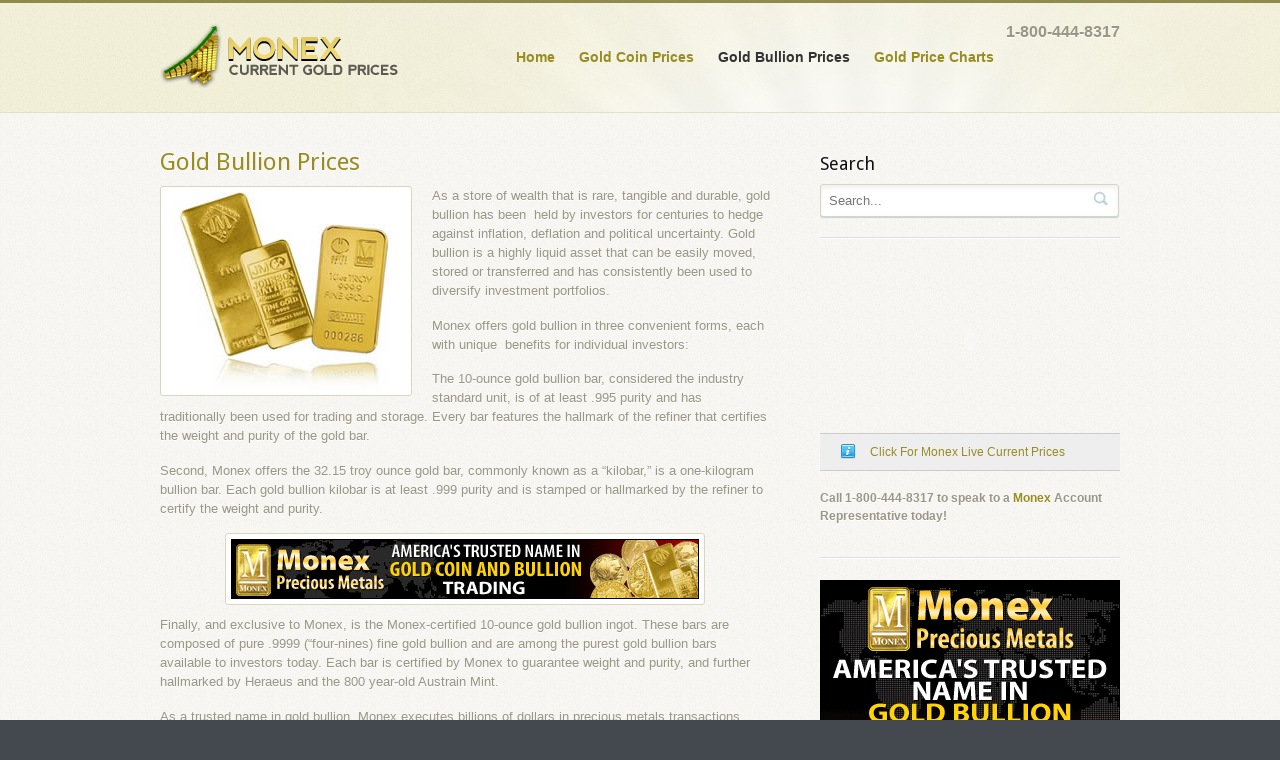

--- FILE ---
content_type: text/html; charset=UTF-8
request_url: http://www.monexcurrentgoldprices.com/gold-bullion-prices/
body_size: 15310
content:




<!DOCTYPE html PUBLIC "-//W3C//DTD XHTML 1.0 Transitional//EN" "http://www.w3.org/TR/xhtml1/DTD/xhtml1-transitional.dtd">
<html xmlns="http://www.w3.org/1999/xhtml">
<head profile="http://gmpg.org/xfn/11">

<title>Monex Gold Bullion Price - Price of Gold Bullion - Current Gold Bullion Prices</title>
<meta http-equiv="Content-Type" content="text/html; charset=UTF-8" />
<meta name="robots" content="index, nofollow" />
<meta name="description" content="Monex Gold Bullion Price - Get current gold bullion bars and gold bullion coins prices, charts, and investor information from MonexCurrentGoldPrices." />

<link rel="stylesheet" type="text/css" href="http://www.monexcurrentgoldprices.com/wp-content/themes/biznizz/style.css" media="screen" />
<link rel="stylesheet" type="text/css" media="all" href="http://www.monexcurrentgoldprices.com/wp-content/themes/biznizz/includes/prettyPhoto.css" />
<link rel="alternate" type="application/rss+xml" title="RSS 2.0" href="http://www.monexcurrentgoldprices.com/feed/" />
<link rel="pingback" href="http://www.monexcurrentgoldprices.com/xmlrpc.php" />
<meta name="google-site-verification" content="I4YsJBUl7jU3qtySys20R82nq9XhudzhHSAMwyiyE-g" />  
<link rel="alternate" type="application/rss+xml" title="Monex Current Gold Prices &raquo; Gold Bullion Prices Comments Feed" href="http://www.monexcurrentgoldprices.com/gold-bullion-prices/feed/" />
<script type='text/javascript' src='http://www.monexcurrentgoldprices.com/wp-includes/js/comment-reply.min.js?ver=3.5.2'></script>
<script type='text/javascript' src='http://www.monexcurrentgoldprices.com/wp-includes/js/jquery/jquery.js?ver=1.8.3'></script>
<script type='text/javascript' src='http://www.monexcurrentgoldprices.com/wp-content/themes/biznizz/includes/js/superfish.js?ver=3.5.2'></script>
<link rel="EditURI" type="application/rsd+xml" title="RSD" href="http://www.monexcurrentgoldprices.com/xmlrpc.php?rsd" />
<link rel="wlwmanifest" type="application/wlwmanifest+xml" href="http://www.monexcurrentgoldprices.com/wp-includes/wlwmanifest.xml" /> 
<link rel='prev' title='Gold Coin Prices' href='http://www.monexcurrentgoldprices.com/gold-coin-prices/' />
<link rel='next' title='Gold American Buffalo Prices' href='http://www.monexcurrentgoldprices.com/gold-american-buffalo-prices/' />
<meta name="generator" content="WordPress 3.5.2" />
<link rel='canonical' href='http://www.monexcurrentgoldprices.com/gold-bullion-prices/' />

<!-- Theme version -->
<meta name="generator" content="Biznizz 1.1.7" />
<meta name="generator" content="WooFramework 5.2.3" />
<!--[if IE 6]>
<script type="text/javascript" src="http://www.monexcurrentgoldprices.com/wp-content/themes/biznizz/includes/js/pngfix.js"></script>
<script type="text/javascript" src="http://www.monexcurrentgoldprices.com/wp-content/themes/biznizz/includes/js/menu.js"></script>
<![endif]-->	

<!-- Google Webfonts -->
<link href="http://fonts.googleapis.com/css?family=Droid+Sans:r,b" rel="stylesheet" type="text/css" />

<!-- Woo Custom Typography -->
<style type="text/css">
h1, h2, h3, h4, h5, h6, .widget h3, .post .title, .slide-nav li span.title, .slide a.btn, #copyright span, .nav-entries { font-family: 'Droid Sans', arial, sans-serif; }
</style>

<!-- Alt Stylesheet -->
<link href="http://www.monexcurrentgoldprices.com/wp-content/themes/biznizz/styles/yellow.css" rel="stylesheet" type="text/css" />

<!-- Woo Shortcodes CSS -->
<link href="http://www.monexcurrentgoldprices.com/wp-content/themes/biznizz/functions/css/shortcodes.css" rel="stylesheet" type="text/css" />

<!-- Custom Stylesheet -->
<link href="http://www.monexcurrentgoldprices.com/wp-content/themes/biznizz/custom.css" rel="stylesheet" type="text/css" />

</head>

<body class="page page-id-43 page-template page-template-template-bullion-php chrome">

<div id="wrapper">
    
    <div id="header-out">
    
	    <div id="header">
	               
			<div id="top" class="col-full">
		 	<div id="phnumber" class="col-right">1-800-444-8317</div>	      
				<div id="logo" class="col-left">
			       
									<a href="http://www.monexcurrentgoldprices.com" title="Monex Current Gold Prices &#8211; Current Price of Gold &#8211; Live Gold Prices">
						<img src="http://www.monexcurrentgoldprices.com/wp-content/themes/biznizz/images/logo.png" alt="Monex Current Gold Prices" />
					</a>
		         
		        
		        					<span class="site-title"><a href="http://www.monexcurrentgoldprices.com">Monex Current Gold Prices</a></span>
		        					<span class="site-description">Monex Current Gold Prices &#8211; Current Price of Gold &#8211; Live Gold Prices</span>
			      	
				</div><!-- /#logo -->
			       
						        
				<div id="navigation" class="col-right">
					<ul id="main-nav" class="nav fl"><li id="menu-item-7" class="menu-item menu-item-type-custom menu-item-object-custom menu-item-7"><a href="/">Home</a></li>
<li id="menu-item-37" class="menu-item menu-item-type-post_type menu-item-object-page menu-item-37"><a href="http://www.monexcurrentgoldprices.com/gold-coin-prices/">Gold Coin Prices</a>
<ul class="sub-menu">
	<li id="menu-item-76" class="menu-item menu-item-type-post_type menu-item-object-page menu-item-76"><a href="http://www.monexcurrentgoldprices.com/gold-american-buffalo-prices/">American Buffalo Prices</a></li>
	<li id="menu-item-74" class="menu-item menu-item-type-post_type menu-item-object-page menu-item-74"><a href="http://www.monexcurrentgoldprices.com/gold-american-eagle-prices/">American Eagle Prices</a></li>
	<li id="menu-item-72" class="menu-item menu-item-type-post_type menu-item-object-page menu-item-72"><a href="http://www.monexcurrentgoldprices.com/gold-canadian-maple-leaf-prices/">Canadian Maple Leaf Prices</a></li>
	<li id="menu-item-73" class="menu-item menu-item-type-post_type menu-item-object-page menu-item-73"><a href="http://www.monexcurrentgoldprices.com/gold-south-african-krugerrand-prices/">South African Krugerrand Prices</a></li>
	<li id="menu-item-75" class="menu-item menu-item-type-post_type menu-item-object-page menu-item-75"><a href="http://www.monexcurrentgoldprices.com/gold-vienna-philharmonics-prices/">Vienna Philharmonics Prices</a></li>
</ul>
</li>
<li id="menu-item-78" class="menu-item menu-item-type-post_type menu-item-object-page current-menu-item page_item page-item-43 current_page_item menu-item-78"><a href="http://www.monexcurrentgoldprices.com/gold-bullion-prices/">Gold Bullion Prices</a></li>
<li id="menu-item-84" class="menu-item menu-item-type-post_type menu-item-object-page menu-item-84"><a href="http://www.monexcurrentgoldprices.com/live-gold-price-charts/">Gold Price Charts</a></li>
</ul>			        
				</div><!-- /#navigation -->	        
		    
		   		<div class="fix"></div>
		    
		    </div><!-- /#top -->
		    
		    	       
		</div><!-- /#header -->
	
	</div><!-- /#header-out -->       
    <div id="content" class="page col-full">
		<div id="main" class="col-left">
		           
			
                                                                                                
			<div class="post-43 page type-page status-publish hentry">

                    <h1 class="title"><a href="http://www.monexcurrentgoldprices.com/gold-bullion-prices/" rel="bookmark" title="Gold Bullion Prices">Gold Bullion Prices</a></h1>

                    <div class="entry">
	                	<p><img class="alignleft size-full wp-image-49" title="Gold Bullion" src="http://www.monexcurrentgoldprices.com/wp-content/uploads/gold_bullion.jpg" alt="Monex Gold Bullion Prices" width="240" height="198" />As a store of wealth that is rare, tangible and durable, gold bullion has been  held by investors for centuries to hedge against inflation, deflation and political uncertainty. Gold bullion is a highly liquid asset that can be easily moved, stored or transferred and has consistently been used to diversify investment portfolios.</p>
<p>Monex offers gold bullion in three convenient forms, each with unique  benefits for individual investors:</p>
<p>The 10-ounce gold bullion bar, considered the industry standard unit, is of at least .995 purity and has traditionally been used for trading and storage. Every bar features the hallmark of the refiner that certifies the weight and purity of the gold bar.</p>
<p>Second, Monex offers the 32.15 troy ounce gold bar, commonly known as a “kilobar,” is a one-kilogram bullion bar. Each gold bullion kilobar is at least .999 purity and is stamped or hallmarked by the refiner to certify the weight and purity.</p>

<!-- Quick Adsense WordPress Plugin: http://quicksense.net/ -->
<div style="float:none;margin:10px 0 10px 0;text-align:center;">
<a href="https://www.monex.com/"><img src="http://www.monexcurrentgoldprices.com/banners/468x60.gif"></a>
</div>

<p>Finally, and exclusive to Monex, is the Monex-certified 10-ounce gold bullion ingot. These bars are composed of pure .9999 (“four-nines) fine gold bullion and are among the purest gold bullion bars available to investors today. Each bar is certified by Monex to guarantee weight and purity, and further hallmarked by Heraeus and the 800 year-old Austrain Mint.</p>
<p>As a trusted name in gold bullion, Monex executes billions of dollars in precious metals transactions annually, allowing us to offer competitive gold bullion prices. Contact a Monex Account Representative to learn more about which gold bullion bar is appropriate for your personal investment strategy.</p>
<p><strong><a href="https://www.monex.com/liveprices">Click here for current Gold Bullion Prices!</a></strong></p>
<div id="tabs-10" class="shortcode-tabs default"><h4 class="tab_header"><span>Gold Price Trends</span></h4><ul class="tab_titles has_title">
<li class="nav-tab"><a href="#tab-1">10-Year Close Chart</a></li>
<li class="nav-tab"><a href="#tab-2">5-Year Close Chart</a></li>
<li class="nav-tab"><a href="#tab-3">1-Year Close Chart</a></li>
</ul>
<div class="tab tab-10-year-close-chart"><img src="https://www.monex.com/images/charts/GBX_LINE_3650DAY_BIG.PNG" alt="" width="570" height="318" /></div><!--/.tab--><div class="tab tab-5-year-close-chart"><img src="https://www.monex.com/images/charts/GBX_LINE_1825DAY_BIG.PNG" alt="" width="570" height="318" /></div><!--/.tab--><div class="tab tab-1-year-close-chart"><img src="https://www.monex.com/images/charts/GBX_LINE_365DAY_BIG.PNG" alt="" width="570" height="318" /></div><!--/.tab-->
<div class="fix"></div><!--/.fix-->
</div><!--/.tabs-->
<p><strong>Please Note:</strong></p>
<div class="shortcode-unorderedlist arrow">
<ul>
<li>Spot prices represent midpoint between Monex bid and ask bullion prices per ounce.</li>
<li>Closing prices are the last prices of the business day.</li>
<li>Candlestick charts and closing price charts do not incorporate the current trading day.</li>
</ul>
<p></div>
<br />
<strong>Call 1-800-444-8317 to speak to a <a title="Precious Metals Investing" href="https://www.monex.com">Monex</a> Account Representative today!</strong></p>

<div style="font-size:0px;height:0px;line-height:0px;margin:0;padding:0;clear:both"></div>
							               	</div><!-- /.entry -->

   
                </div><!-- /.post -->
                
                                                                    
			  
        
		</div><!-- /#main -->

        <div id="sidebar" class="col-right">

	    <div class="primary">
				<div id="woo_search-3" class="widget widget_woo_search">        <h3>Search</h3>        <div class="search_main">
    <form method="get" class="searchform" action="http://www.monexcurrentgoldprices.com" >
        <input type="text" class="field s" name="s" value="Search..." onfocus="if (this.value == 'Search...') {this.value = '';}" onblur="if (this.value == '') {this.value = 'Search...';}" />
        <input type="image" src="http://www.monexcurrentgoldprices.com/wp-content/themes/biznizz/images/ico-search.png" class="submit" name="submit" value="Go" />
    </form>    
    <div class="fix"></div>
</div>
		</div>   
   <div id="text-4" class="widget widget_text">			<div class="textwidget"><object width="300" height="161">
<param name="movie" value="https://www.monex.com/ichart/inter_chart.swf" />
<embed src="https://www.monex.com/ichart/inter_chart.swf" width="300" height="161">
</embed>
</object>

<div class="woo-sc-box info   "><a href="https://www.monex.com/liveprices">Click For Monex Live Current Prices</a>
</div>

<p><strong>Call 1-800-444-8317 to speak to a <a href="https://www.monex.com" title="Precious Metals Investing">Monex</a> Account Representative today!</strong></p></div>
		</div>
<!-- Quick Adsense Wordpress Plugin: http://quicksense.net/ -->
<div id="adswidget2-quick-adsense" class="widget  lambda_2">
<a href="https://www.monex.com/prods/gold.html"><img src="http://www.monexcurrentgoldprices.com/banners/300x250.gif"></a>
</div>		           
	</div>        
	    
	
</div><!-- /#sidebar -->
    </div><!-- /#content -->
		
    
    <div id="footer">


	    
		<div class="col-full">
		
			<div class="col-left">

				<div id="copyright">
									<p style="padding-bottom:8px;"><span><a href="http://www.monexcurrentgoldprices.com" title="Monex Current Gold Prices">Monex Current Gold Prices</a></span> &copy; 2026. All Rights Reserved. - <a href="/sitemap/" title="Sitemap">Sitemap</a></p> <a class="social facebook" href="https://www.facebook.com/monexpreciousmetals" target="_blank"><img src="http://www.monexcurrentgoldprices.com/wp-content/themes/biznizz/images/facebook.png" /></a> <a class="social twitter" href="https://twitter.com/MonexGold" target="_blank"><img style="margin-left:8px;" src="http://www.monexcurrentgoldprices.com/wp-content/themes/biznizz/images/twitter_sm.png" /></a> <a class="social youtube" href="https://www.youtube.com/user/Monexdotcom" target="_blank"><img style="margin-left:8px;" src="http://www.monexcurrentgoldprices.com/wp-content/themes/biznizz/images/youtube.png" /></a>
								</div>
				
			</div><!-- /.col-left  -->
			
			<div class="col-right">
			
				<div id="credit">
		        					
								</div>
						
			</div><!-- /.col-right  -->
			
		</div><!-- /.col-full  -->
		
	</div><!-- /#footer  -->

</div><!-- /#wrapper -->
<script type="text/javascript">

  var _gaq = _gaq || [];
  _gaq.push(['_setAccount', 'UA-29556442-3']);
  _gaq.push(['_trackPageview']);

  (function() {
    var ga = document.createElement('script'); ga.type = 'text/javascript'; ga.async = true;
    ga.src = ('https:' == document.location.protocol ? 'https://ssl' : 'http://www') + '.google-analytics.com/ga.js';
    var s = document.getElementsByTagName('script')[0]; s.parentNode.insertBefore(ga, s);
  })();

</script>
<script type='text/javascript' src='http://www.monexcurrentgoldprices.com/wp-content/themes/biznizz/functions/js/shortcodes.js?ver=5.0.0'></script>
<script type='text/javascript' src='http://www.monexcurrentgoldprices.com/wp-includes/js/jquery/ui/jquery.ui.core.min.js?ver=1.9.2'></script>
<script type='text/javascript' src='http://www.monexcurrentgoldprices.com/wp-includes/js/jquery/ui/jquery.ui.widget.min.js?ver=1.9.2'></script>
<script type='text/javascript' src='http://www.monexcurrentgoldprices.com/wp-includes/js/jquery/ui/jquery.ui.tabs.min.js?ver=1.9.2'></script>
</body>
</html>

--- FILE ---
content_type: text/css
request_url: http://www.monexcurrentgoldprices.com/wp-content/themes/biznizz/style.css
body_size: 36218
content:
/*  
Theme Name: Biznizz
Theme URI: http://www.woothemes.com/
Version: 1.1.7
Description: Designed by <a href="http://www.woothemes.com">WooThemes</a>.
Author: WooThemes
Author URI: http://www.woothemes.com
Tags: woothemes

	Copyright: (c) 2009-2011 WooThemes.
	License: GNU/GPL Version 2 or later. http://www.gnu.org/licenses/gpl.html

*/

/* 

WARNING! DO NOT EDIT THIS FILE!

To make it easy to update your theme, you should not edit the styles in this file. Instead use 
the custom.css file to add your styles. You can copy a style from this file and paste it in 
custom.css and it will override the style in this file. You have been warned! :)

*/
/*-------------------------------------------------------------------------------------------

INDEX:

0. RESET

1. SETUP
-1.1 Defaults
-1.2 Hyperlinks

2. SITE STRUCTURE & APPEARANCE
-2.1 Containers & Columns
-2.2 Navigation
-2.2.1 Drop-down menus
-2.3 Header
-2.4 Content
-2.5 Sidebar
-2.6 Footer
-2.7 Homepage
-2.8 Portfolio

3. POSTS
-3.1 Typographic Elements
-3.2 Images
-3.3 Pagination / WP-Pagenavi
-3.4 Single Post Author

4. WIDGETS
-4.1 Generic Widgets
-4.2 Specific Widgets
-4.3 WooTabs

5. COMMENTS
-5.1 Comments
-5.2 Pingbacks / Trackbacks
-5.3 Comments Form

6. MISC
-6.1 Buttons
-6.2 Conatct Form 
-6.3 Gravity forms
-6.4 Timeline page template
-6.5 IE specific styling 

-------------------------------------------------------------------------------------------*/

/*-------------------------------------------------------------------------------------------*/
/* RESET - http://meyerweb.com/eric/tools/css/reset/ | v1.0 | 20080212 */
/*-------------------------------------------------------------------------------------------*/

body,html{height:100%;}
html,body,div,span,applet,object,iframe,h1,h2,h3,h4,h5,h6,p,blockquote,pre,a,abbr,acronym,address,big,cite,code,del,dfn,em,font,img,ins,kbd,q,s,samp,small,strike,strong,sub,sup,tt,var,b,u,i,center,dl,dt,dd,ol,ul,li,fieldset,form,label,legend,table,caption,tbody,tfoot,thead,tr,th,td{border:0;outline:0;font-size:100%;vertical-align:baseline;background:transparent;margin:0;padding:0;}
body{line-height:1;}
ol,ul{list-style:none;}
blockquote,q{quotes:none;}
blockquote:before,blockquote:after,q:before,q:after{content:none;}
:focus{outline:0;}
del{text-decoration:line-through;}
table{border-collapse:collapse;border-spacing:0;}

/* Floating & Alignment  */
.fl{float:left;}
.fr{float:right;}
.ac{text-align:center;}
.ar{text-align:right;}

/* Clear Floats  */
.col-full:after{content:".";display:block;height:0;clear:both;visibility:hidden;}
.fix{clear:both;height:1px;overflow:hidden;margin:-1px 0 0;}
html body * span.clear,html body * div.clear,html body * li.clear,html body * dd.clear{background:none;border:0;clear:both;display:block;float:none;font-size:0;list-style:none;overflow:hidden;visibility:hidden;width:0;height:0;margin:0;padding:0;}



/*-------------------------------------------------------------------------------------------*/
/* 1. SETUP */
/*-------------------------------------------------------------------------------------------*/

/* 1.1 Defaults */

body  { font: 12px/1.5em Arial,Helvetica,Sans-serif; color: #869299; background: #44484F url(images/dark-noise.png); text-shadow: white 0px 1px 0px; }

h1, h2, h3, h4, h5, h6  { margin: 0; font-family:Georgia, serif; color: #222; font-weight:normal; }
h1  {font-size: 2em } h2  {font-size: 1.8em;} h3  {font-size: 1.6em;} h4  {font-size: 1.2em;} h5  {font-size: 1em;} h6  {font-size: 0.8em;}

p {margin: 0; }

hr { background-color: #e6e6e6;	border:0; height: 1px; margin-bottom: 20px; }

input, textarea { padding: 7px 0 7px 7px; border-color: #EFEFEF #ccc #CCCCCC #efefef; border-width:1px; border-style:solid;}

/* 1.2 Hyperlinks */

a:link, a:visited  { color: #225F97; text-decoration:none;}
a:hover { color: #C03D1D; text-decoration:underline;}

h1 a:link, h1 a:visited, h2 a:link, h2 a:visited, h3 a:link, h3 a:visited,
h4 a:link, h4 a:visited, h5 a:link, h5 a:visited, h6 a:link, h6 a:visited  { text-decoration: none; }
h1 a:hover, h2 a:hover, h3 a:hover, h4 a:hover, h5 a:hover, h6 a:hover  {text-decoration: underline;}



/*-------------------------------------------------------------------------------------------*/
/* 2. SITE STRUCTURE & APPEARANCE */
/*-------------------------------------------------------------------------------------------*/

/* 2.1 Containers & Columns */
#wrapper  { background: #F8F6F2 url(images/white-noise.png); }

#main{width:610px;}
#main.fullwidth {width: 960px;}

#sidebar{width:300px;}

.col-left { float: left; }
.col-right { float: right; }
.col-full  { width: 960px; margin: 0 auto; }

/* 2.2 Navigation */
#navigation{font:14px/14px Helvetica, Arial, sans-serif;padding:20px 0;}

.nav { z-index:99; margin:0; padding:0; list-style:none; line-height:1; }
.nav a  { position:relative; color:#225F97; display:block; z-index:100; padding:5px 12px; line-height:18px; text-decoration:none; text-shadow: none; font-weight: bold; }
.nav a:hover, 
.nav li.current_page_item a, 
.nav li.current_page_parent a,
.nav li.current-menu-ancestor a,
.nav li.current-menu-item a,
.nav li.sfHover { color: #333; }
.nav li  { float:left; width: auto; }
.nav li a.sf-with-ul { padding-right:20px; }

/* 2.2.1 Drop-down menus */
.nav li ul  { background: #FFF; position: absolute; left: -999em; width: 200px; border: 1px solid #BFD4D9; border-width:1px 1px 0; z-index:999; }
.nav li ul li  { border-bottom:1px solid #BFD4D9;}
.nav li ul li a  { padding:8px 10px; width:180px; color:#555; font-size:0.8em; }
.nav li ul li a.sf-with-ul { padding:5px 10px; }
.nav li ul li a:hover,
.nav li ul li.current_page_item a,
.nav li ul li.current-menu-item a { background:#F1F4F4;}
.nav li ul ul  { margin: -30px 0 0 180px; }
.nav li ul ul li a  {  }
.nav li ul li ul li a  {  }

.nav li:hover,.nav li.hover  { position:static; }
.nav li:hover ul ul, .nav li.sfhover ul ul,
.nav li:hover ul ul ul, .nav li.sfhover ul ul ul,
.nav li:hover ul ul ul ul, .nav li.sfhover ul ul ul ul { left:-999em; }
.nav li:hover ul, .nav li.sfhover ul,
.nav li li:hover ul, .nav li li.sfhover ul,
.nav li li li:hover ul, .nav li li li.sfhover ul,
.nav li li li li:hover ul, .nav li li li li.sfhover ul  { left:auto; }

.nav .sf-sub-indicator {background:	url(images/arrow-superfish.png) no-repeat;position:absolute;display:block;right:0.4em;top:0.9em;width:10px;height:10px;text-indent:-999em;overflow:hidden;}
.nav li ul .sf-sub-indicator {background:url(images/arrow-superfish-right.png) no-repeat;}

/* 2.3 Header */
#header-out { background: #D0E5F0 url(images/white-noise.png); }
#header{clear:both;position:relative; z-index: 999; border-top: 3px solid #4C718F; border-bottom: 1px solid #C1D7E2; background: url(images/top-bg.png) no-repeat top right; }

#top { padding: 20px 0; }

#logo  { float:left; }
#logo img  { }
#logo .site-title, #logo .site-description  { font-family:Georgia, serif; color: #000; display:none;  }
#logo .site-title a { color:#222; font-size:40px; line-height:40px; text-transform:none; font-weight:normal; text-decoration:none; }
#logo .site-title a:hover { text-decoration:underline; }
#logo .site-description { color:#999; font:italic 14px Georgia, serif; }

#topad {float:right;}


/* 2.4 Content */
#content{padding:40px 0;}

/* 2.5 Sidebar */
#sidebar{overflow:hidden;}
#sidebar .primary { }
#sidebar .secondary { float:left; margin-right:20px; } 
#sidebar .secondary.last { margin:0; } 

/* 2.6 Footer */
#footer{padding: 30px 0; color:#A5A5A5; overflow: hidden; background: #44484F url(images/dark-noise.png); text-shadow: #222 0px 1px 0px; -webkit-box-shadow: rgba(0, 0, 0, 0.3) 0px 15px 25px inset; -moz-box-shadow: rgba(0, 0, 0, 0.3) 0px 15px 25px inset; box-shadow: rgba(0, 0, 0, 0.3) 0px 15px 25px inset; }
#footer a { color: #fff; }
#footer p {}
#footer #credit img{vertical-align:middle;}
#footer #credit span{display:none;}
#footer #copyright span { color: #fff; font-size: 14px; }

/* 2.7 Homepage */

/* Remove lines & padding from header */ 
.woo-slider #top { padding: 20px 0 0 0; }
.woo-slider #header { border-bottom: 0; }
.woo-slider #content { padding: 20px 0px; }

#slides {}
.slides_container {}
.slides_container:first-child .slide { display: none; } /* Make sure the slider doesn't display all slides in a stack on load */

.slide {width: 960px}
.slide-content { width: 600px; padding: 60px 0 30px 0; font-size: 13px; }
.slide-content .title { font-size: 40px; line-height: 40px; font-weight: bold; margin: 0 0 18px 0; color: #225F97; }
.slide-img {}
.slide .video { padding: 5px; border: 1px solid #bfd4d9; background:#fff; border-radius: 3px; -moz-border-radius: 3px; -webkit-border-radius: 3px; margin: 70px 0 20px; }

.slide a.btn { background: url(images/btn-slider.png); color: #fff; font-size: 15px; text-decoration: none; border-radius: 4px; -moz-border-radius: 4px; -webkit-border-radius: 4px; padding: 13px 15px; margin-top:20px; margin-right:15px; text-shadow: -1px 1px 0 rgba(0,0,0,0.4); display: block; float: left; box-shadow: rgba(0, 0, 0, 0.3) 1px 1px 2px; -webkit-box-shadow: rgba(0, 0, 0, 0.3) 1px 1px 2px; -moz-box-shadow: rgba(0, 0, 0, 0.3) 1px 1px 2px; }
.slide a.btn span { background: url(images/btn-slide-arrow.png) no-repeat right center; padding: 7px 35px 7px 0; }
.slide a.btn:hover { opacity: 0.9; }

.slide-nav { background: #fff url(images/slidenav-bg.png) repeat-x bottom; height: 109px; border-top: 4px solid #5D809A }
.slide-nav li { height: 108px; float: left; width: 250px; padding: 0 20px; box-shadow:inset -4px 0px 5px rgba(0,0,0,0.1); -moz-box-shadow:inset -4px 0px 5px rgba(0,0,0,0.1); -webkit-box-shadow:inset -4px 0px 5px rgba(0,0,0,0.1); }
.slide-nav li span { display: block; }
.slide-nav li span.title { margin:28px 0 8px 0; font-size: 20px; }
.slide-nav li span.content { color: #869299; }
.slide-nav li a:hover { text-decoration: none; }
.slide-nav li.current { background: url(images/slider-current.png) no-repeat top center; }
#slider-bg-shadow { background: #F8F6F2 url(images/white-noise.png); box-shadow:inset 0px 3px 4px rgba(0,0,0,0.14); -webkit-box-shadow:inset 0px 3px 4px rgba(0,0,0,0.14); -moz-box-shadow:inset 0px 3px 4px rgba(0,0,0,0.14); height:20px; }

/* Carousel styling for pagination */
#slides .pagination .jcarousel-prev, #slides .pagination .jcarousel-next { position: relative; bottom: 65px; width: 21px; height: 22px; cursor: pointer; }
#slides .pagination .jcarousel-prev { background: transparent url(images/btn-slider-nav-left.png) no-repeat left top; float: left; right: 35px; }
#slides .pagination .jcarousel-next { background: transparent url(images/btn-slider-nav-right.png) no-repeat left top; float: right; left: 35px; }
#slides .pagination .jcarousel-prev-disabled, #slides .pagination .jcarousel-next-disabled { opacity: 0.3; }

#mini-features { background: url(images/divider.png) repeat-x bottom; }
#mini-features .block { width:290px; margin:0 30px 30px 0; float:left; }
#mini-features .block.last { margin:0; }
#mini-features .feature { margin-left:70px; }
#mini-features .home-icon { float:left; }
#mini-features h3 { font-size:18px; padding-bottom:10px; }
#mini-features p { padding-bottom:15px; }

#latest-blog-posts { position:relative; margin-top: 30px; padding-bottom: 10px; background: url(images/divider.png) repeat-x bottom; }
#latest-blog-posts h3 { margin-bottom:25px; }
#latest-blog-posts .rss { position:absolute; right:0; top:0; }
#latest-blog-posts a.title { font-size:20px; padding:0; }
#latest-blog-posts a.title:hover { text-decoration: none; }
#latest-blog-posts .post-meta { font-size:11px; color: #5A5A59; margin: 0.5em 0px 1.5em; }
#latest-blog-posts .post-meta a { color: #5A5A59; }
#latest-blog-posts .item { margin-bottom:30px; clear:both; }

#main-page1 { margin:0 0 40px; padding: 0 0 20px; background: url(images/divider.png) repeat-x bottom; }
#main-page2 { margin:30px 0 10px; padding: 0 0 20px; background: url(images/divider.png) repeat-x bottom; }

/* 2.8 Portfolio */
#portfolio .block { width:460px; display:inline; padding: 0px 0px 10px; margin: 20px 10px; }
#portfolio .block a.thumb { background: url(images/portfolio-hover.png) no-repeat 50% 50%; background: #fff; border: 1px solid #BFD4D9; border-radius: 3px; -moz-border-radius: 3px; -webkit-border-radius: 3px; padding:4px; margin:0 0 20px 0; display:block;}
body.single-portfolio .entry img {margin:0 20px 10px 0;}

#portfolio .block a.thumb:hover { background: url("images/portfolio-hover.png") no-repeat 50% 50%; }
#portfolio .block img.portfolio-img {   }
#portfolio .block h2 { font-size:18px; margin-bottom:15px; }
#port-tags {background: url("images/divider.png") repeat-x scroll left bottom transparent;margin: 0 10px 20px;padding: 0 0 20px;}
.port-cat { text-transform:uppercase; }
.port-cat a { padding:2px 6px; margin:0 0 0 5px; background: #fff; border: 1px solid #BFD4D9; border-radius: 3px; -moz-border-radius: 3px; -webkit-border-radius: 3px; }
.port-cat a:hover { text-decoration:none; background:#eee; }

/*-------------------------------------------------------------------------------------------*/
/* 3. POSTS */
/*-------------------------------------------------------------------------------------------*/

#breadcrumb, .post .video { margin-bottom:1.5em;}

.archive_header  { display: block; float: left; width: 100%; margin:0 0 30px; padding:0 0 5px; font-size: 18px; border-bottom:#e6e6e6 5px solid; }
.archive_header .catrss a  { font-size: 14px; text-decoration: none; line-height: 28px; }

.post, .portfolio  { margin: 0 0 30px; padding: 0 0 30px; background: url(images/divider.png) repeat-x bottom left; }

.post .title  { font:normal 30px/1.2em Arial, Helvetica, sans-serif;position:relative; margin: 0 0 10px; color:#225F97; }
.post .title a:link, .post .title a:visited  { color:#225F97; }
.post .title a:hover  { color: #C03D1D; text-decoration: none; }

.post-meta {margin: 1em 0 1.5em 0;font:1em/1.4em sans-serif; }
.post-more { clear:both; margin:1em 0;}
.post p.tags{color:#999; background:url(images/ico-tag.gif) no-repeat center left;padding-left:25px;width:100%;clear:both;margin-bottom:20px;}
.post-meta a:link, .post-meta a:visited, .post-more a:link, .post-more a:visited, .post p.tags a:link, .post p.tags a:visited { text-decoration: underline; color:#777; }
.post-more a:hover, .post-meta a:hover, .post p.tags a:hover { text-decoration:underline; color:red;}


/* 3.1 Typographic Elements */
.entry, .entry p  { font:13px/1.5em Helvetica, Arial, sans-serif; }
.entry h1, .entry h2, .entry h3, .entry h4, .entry h5, .entry h6 { margin:0 0 0.5em; line-height:1.5em; }
.entry p  { margin-bottom: 1.2em; }
.entry blockquote  { background:url(images/blockquote.png) no-repeat 0 12px; padding: 10px 20px 10px 50px; color: #444;  }
.entry blockquote p  { font-style:italic; }

.entry ul  { margin-bottom: 1.5em; padding: 0 0 0 30px; }
.entry ul ul  { margin: 0; }
.entry ul li  {	list-style-type: disc; }
.entry ul ul li  { list-style-type: circle; }

.entry ol  { margin-bottom: 1.5em; padding: 0 0 0 30px; }
.entry ol ol  { margin: 0; }
.entry  ol li  { list-style-type: decimal; }
.entry  ol li ol li  { list-style-type: lower-latin; }

/* 3.2 Images */
.entry img, img.thumbnail { padding: 5px; border: 1px solid #bfd4d9; background:#fff; border-radius: 3px; -moz-border-radius: 3px; -webkit-border-radius: 3px;  }
img.wp-smiley  { padding: 0; border: none; }

.alignleft  { float: left; height: auto; margin: 0px 20px 10px 0; }
.alignright  { float: right; height: auto; margin: 0px 0 10px 20px; }
.aligncenter  { text-align: center; margin-bottom:15px;}
img.aligncenter  { margin-left:auto; margin-right:auto; display:block; }

.entry .wp-caption { padding: 1px; text-align:center; border: 1px solid #bfd4d9; background:#fff; border-radius: 3px; -moz-border-radius: 3px; -webkit-border-radius: 3px; }
.entry .wp-caption img{ margin:0; padding:4px 0; background:none; border:0; }
.entry .wp-caption-text { margin:0; padding:0; font:0.9em/1.5em sans-serif; text-align:center; }
.entry .wp-caption.aligncenter { margin:0 auto 15px; }

/* 3.3 Pagination / WP-Pagenavi */
.nav-entries, .wp-pagenavi { padding:5px 10px; }
.nav-entries a { display: block; text-decoration:none; font-size: 16px; }
.nav-entries a:hover { text-decoration:underline; }
.nav-entries .nav-prev { background: url(images/nav-entries-left.png) no-repeat left center; padding-left: 10px; }
.nav-entries .nav-next { background: url(images/nav-entries-right.png) no-repeat right center; padding-right: 10px; }

.wp-pagenavi { margin: 0 !important; text-align: center !important; }
.wp-pagenavi a:link,
.wp-pagenavi a:visited { display: inline !important; text-decoration: none !important; background: #EEEEEE !important;color: #666 !important; padding: 3px 7px !important; border:1px solid #DDDDDD !important;}
.wp-pagenavi .current, 
.wp-pagenavi .on,
.wp-pagenavi a:hover { padding: 3px 7px !important; background: #ddd !important; border:1px solid #bbb !important; }
.wp-pagenavi span.extend, .wp-pagenavi span.pages { background:none !important; border:none !important; color:#666 !important; }

#post-entries { margin-top:-20px; }

/* 3.4 Single Post Author */
#post-author { background: #FFF; border:1px solid #BFD4D9; border-width: 1px 1px 2px 1px; padding:15px; clear:both; -webkit-border-radius: 3px; -moz-border-radius: 3px; border-radius: 3px; }
#post-author h4 { margin-bottom: 5px; }
#post-author .profile-image { float:left; margin:0 15px 5px 0; padding: 5px; border: 1px solid #BFD4D9; background:#F8F8F8; background:rgba(255,255,255,0.7); -webkit-border-radius: 3px; -moz-border-radius: 3px; border-radius: 3px; }
#post-author .profile-link {  }



/*-------------------------------------------------------------------------------------------*/
/* 4. WIDGETS */
/*-------------------------------------------------------------------------------------------*/

/* 4.1 Generic Widgets */
.widget  { margin-bottom: 1.8em; padding-bottom: 1.8em; background: url(images/divider.png) repeat-x bottom left; }
.widget h3  { margin: 0 0 10px 0; font:normal 18px sans-serif; color:#111; }
.widget p { margin-bottom: 1em; }

.widget ul  { clear:both; padding-left:10px; list-style-position:inside; list-style-type:disc;}
.widget ul li  {}
.widget ul li a  { padding: 0 0 0 5px; line-height: 22px; text-decoration: none; }
.widget ul li a:hover  { text-decoration:underline; }
.widget ul ul  { padding: 0 0 0 15px; border-top: none; }

.widget_recent_comments li, #twitter li  { padding: 6px 0; line-height: 18px; border-bottom: 1px solid #eee; } /* RESET LI STYLING FOR RECENT COMMENT & TWITTER */
.widget_recent_comments li a, #twitter a  { display: inline; padding: 0; line-height: 18px!important; background: none!important; border: none!important; } /* RESET <A> STYLING FOR RECENT COMMENT & TWITTER */

#footer-widgets { background: url(images/footer-widgets-bg.png) bottom repeat-x; margin-bottom: 20px; }
#footer-widgets .block { margin:0 30px 0 0; width:215px; float:left; }
#footer-widgets .block .last { margin:0;}
#footer-widgets .widget { background: none; }
#footer-widgets .widget h3 { color: #fff; }
#footer-widgets .widget a { color: #A5A5A5; text-decoration: underline; }
#footer-widgets .widget a:hover { color: #CACACA; }
#footer-widgets .widget_recent_comments li { border-bottom: none; padding: 0; }

/* 4.2 Specific Widgets */

/* SEARCH FORM */
.searchform  { background:#fff; width: 99%; position: relative; border-color: #BFD4D9; border-width:1px; border-style:solid; border-radius: 3px; -moz-border-radius: 3px; -webkit-border-radius: 3px;  -webkit-box-shadow: inset 0 3px 5px #f0f0f0, 0 1px 1px #BFD4D9; }
.searchform input.s  {  padding: 8px; width:85%; margin:0; border:none; background: none; color:#777;  }
.searchform input.submit { position: absolute; top:6px; right:10px; border:none; margin:0; padding:0; }

/* FLICKR */
.widget_woo_flickr h3  {}
.widget_woo_flickr h3 span{color:#0061D8;}
.widget_woo_flickr h3 span span{color:#FF1183;}
.widget_woo_flickr .flickr_badge_image  { float: left; margin: 3px; }

.widget_woo_flickr .wrap  { position: relative; padding: 0; }
.widget_woo_flickr a img  { float: left;  margin: 0 0 8px 8px;  display: block; border: #DBDFE0 1px solid; padding: 3px;}
.widget_woo_flickr a:hover img  { border:#A8AA99 1px solid; }

/* LIFESTREAM */
.widget_lifestream ul li  { border-bottom: 1px solid #e0e6e6; }
.widget_lifestream ul li a  { border:none; background:none!important; }
.widget_lifestream ul .lifestream_meta  { color: inherit; }

/* CALENDAR */
#wp-calendar{width:95%;margin-bottom:15px;clear:both;padding:0;}
#wp-calendar caption{padding:10px;}
#wp-calendar th,#wp-calendar td{text-align:center;background:#E7E7E7;color:#9E9E9E;padding:5px;}
#wp-calendar td{background:transparent;}
#wp-calendar td,table#wp-calendar th{padding:3px 0;}

/* Blog Author Widget */
.widget_woo_blogauthorinfo .avatar { padding: 5px; border: 1px solid #bfd4d9; background:#fff; border-radius: 3px; -moz-border-radius: 3px; -webkit-border-radius: 3px; }
.widget_woo_blogauthorinfo .left { float:left; margin:0 10px 5px 0; }
.widget_woo_blogauthorinfo .right { float:right; margin:0 0 5px 10px; }

/* TWITTER */
.widget_woo_twitter .back { padding: 0px; }
.widget_woo_twitter ul { background: none; padding-left:0; }
.widget_woo_twitter ul li { background: #fff; border: 1px solid #BFD4D9; border-radius: 3px; -moz-border-radius: 3px; -webkit-border-radius: 3px;  padding: 5px 10px; margin-bottom: 5px; list-style:none;}
.widget_woo_twitter ul li a { padding: 0px; }
.widget_woo_twitter ul li .time { color:#999; }
.widget_woo_twitter p { padding-top: 10px; }
.widget_woo_twitter p a { color:#222; }
.widget_woo_twitter ul li .content { font-size: 12px;  }
.widget_woo_twitter ul li .time { display: block;  }
.widget.widget_woo_twitter h3 { border-bottom:none; padding:0; margin:0; padding: 15px 0 15px 70px; background: url(images/twitter-ico.png) no-repeat left; margin-bottom: 10px; }

/* EMBED */
.widget_woo_embedwidget {}
.widget_woo_embedwidget .widget-video-unit { background: #fff; border: 1px solid #BFD4D9; border-radius: 3px; -moz-border-radius: 3px; -webkit-border-radius: 3px;  padding: 10px; margin-bottom: 5px; }
.widget_woo_embedwidget .widget-video-unit h4 { margin-top: 10px; }

/* RSS */
.widget_woo_rss {  }
.widget_woo_rss .wrap { padding-left: 50px; background: url(images/rss.png) no-repeat left center; }
.widget_woo_rss a { font-weight: bold; }

/* Feedback Widget */
.widget_woo_feedback .feedback { background: #fff; border: 1px solid #BFD4D9; border-radius: 3px; -moz-border-radius: 3px; -webkit-border-radius: 3px; padding: 10px; }
.widget_woo_feedback blockquote p { font-family: Georgia, serif; font-style:italic; font-size: 13px; }
.widget_woo_feedback cite { font-family: sans-serif; font-style:bold; font-style:normal; font-weight:bold; font-size:12px; }

/* 4.3 WooTabs */
#tabs {	height:auto; display: block; margin-bottom: 1.8em; padding-bottom: 2.5em; background: url(images/divider.png) repeat-x bottom left; }
#tabs ul.wooTabs { padding:0; position: relative; top: 1px; }
#tabs ul.wooTabs li { float: left; display:inline; color: #ffffff; margin:0px; cursor: pointer; }
#tabs ul.wooTabs li a.selected, #tabs ul.wooTabs li a:hover { background:#F8F8F8; text-decoration:none; }
#tabs ul.wooTabs li a {	color:#777; display: block;float: left;padding: 8px; margin-right:5px; text-transform:uppercase; font:11px/18px sans-serif; }
#tabs ul.wooTabs li a.selected, #tabs ul.wooTabs li a:hover { border-top-right-radius:3px; border-top-left-radius:3px; -moz-border-radius-topright:3px;	-moz-border-radius-topleft:3px;-webkit-border-top-right-radius: 3px; -webkit-border-top-left-radius:3px; background:#fff; border:1px solid #BFD4D9; border-bottom: 0;  }
#tabs .inside { background:#fff; }
#tabs .inside li { background:#fff;  }
#tabs #tab-tags { padding:10px; border: 1px solid #BFD4D9; }
#tabs .inside ul { margin:0; border: 1px solid #BFD4D9; border-width:1px 0 1px 0; }
#tabs .inside li { border:1px solid #BFD4D9; border-width:0 1px 1px 1px; padding:10px; }
#tabs .inside li a { color:#555; font:bold 12px/18px sans-serif; }
#tabs .inside a:hover{}
#tabs .inside li span.meta { display:block; font:11px/20px sans-serif; text-transform:uppercase; color:#777; }
#tabs .inside li img.avatar, #tabs .inside li img.thumbnail { border: 1px solid #BFD4D9; padding: 3px;	background-color: #ffffff; float: left;	margin: 0 8px 0 0; }


/*-------------------------------------------------------------------------------------------*/
/* 5. COMMENTS */
/*-------------------------------------------------------------------------------------------*/

/* 5.1 Comments */
#comments {position:relative;margin:10px 0 20px 0;padding:40px 0 0 0; background: url(images/divider.png) repeat-x top; color: #333;}
#comments h3  { color:#333; font-weight:normal; margin-bottom:20px; }
#comments ol.commentlist {  }
#comments .comment.thread-even, #comments .comment.thread-odd { background: #FFF; border:1px solid #BFD4D9; border-width: 1px 1px 2px 1px; -webkit-border-radius: 3px; -moz-border-radius: 3px; border-radius: 3px; margin: 10px 0; }
#comments .comment.bypostauthor { background: #fef6d2; border-bottom:1px solid #BFD4D9;  }
#comments .comment{width:100%;list-style-type:none; }
#comments .comment .comment-container  { position:relative; padding: 20px; }
#comments .comment-head  { margin: 0 0 15px 0; }
#comments  .avatar  { float:left; margin: 0 15px 10px 0; }
#comments  .avatar img{margin: 0;vertical-align: middle;border:1px solid #BFD4D9; padding:3px; background:#fff; }
#comments .comment-head .name  { margin: 0; font-weight: bold; font-size: 15px; }
#comments .comment-head .date, #comments .comment-head .edit, #comments .comment-head .perma { font-size: 11px; }
#comments .comment-entry p  { margin: 0 0 10px 0; color: #666; }
#comments .reply { padding-top:10px; }
#comments .reply a { font: 11px/18px sans-serif; background: #fff; border-color:#BFD4D9; color:#666 !important; text-shadow: none; }
#comments .reply a:hover { background-color: #e6e6e6;}

#comments ul.children{margin: 0 25px;padding:0; }
#comments ul.children li {border-top:1px solid #BFD4D9; }
#comments .cancel-comment-reply{margin: 0px 0px 15px;}

#comments .navigation { }
#comments .navigation a{ display: block; margin: 15px 0 0 0; text-decoration: none; }
#comments .navigation a:hover{}

#comments h3#pings { margin-top:25px; }
#comments .pingbacks li.pingback { margin:10px 0; }
#comments .pingbacks li.pingback .reply { display:none; }

/* 5.2 Comments Form */
#respond { margin: 20px 0 0; background: #FFF; border:1px solid #BFD4D9; border-width: 1px 1px 2px 1px; padding: 20px; -webkit-border-radius: 3px; -moz-border-radius: 3px; border-radius: 3px; }
#respond h3  { color:#333; font-weight:normal; margin-bottom:20px; }
#respond .left { float:left; width:200px; margin-right:15px; }
#respond .right { float:left; width:380px; }
#respond label { font-size:11px; color:#777; }

#commentform label  { position:relative; display:inline; vertical-align:top; display:inline-block; margin-top:5px; }
#commentform input.txt, #commentform textarea { font:14px/14px Arial, Helvetica, sans-serif; border-color: #ccc #efefef #efefef #ccc; border-width:1px; border-style:solid;}
#commentform input.txt  { color:#666; background: #fcfcfc; width: 170px; margin: 0 5px 10px 0; padding: 5px 7px; }
#commentform textarea  { color:#666; background: #fcfcfc; width: 95% !important; padding: 5px 7px; }

#respond #commentform #submit  { margin: 15px 0 0 0; cursor: pointer; }

/* 5.3 Pingbacks / Trackbacks */
h3#pings  { margin: 25px 0 10px 0; }
.pinglist li  { margin: 0 0 0 20px; list-style-type: decimal; }
.pinglist li .author  { font-weight: bold; font-size: 15px; }
.pinglist li .date  { font-size: 11px; }
.pinglist li .pingcontent  { display: block; margin: 10px 0; }


/*-------------------------------------------------------------------------------------------*/
/* 6. MISC */
/*-------------------------------------------------------------------------------------------*/

/* 6.1 Buttons */

.button.gform_button { 
	border-color: #af7440; border-bottom-color: #9a5420; background-color: #d76b23;
	background: -webkit-gradient(linear,left top,left bottom,color-stop(.2, #e88e52),color-stop(1, #cf6e2e));
	background: -moz-linear-gradient(center top,#e88e52 20%,#cf6e2e 100%);
}
.button.gform_button:hover { 
	background: #d25e00;
	background: -webkit-gradient(linear,left top,left bottom,color-stop(.2, #e57d3e),color-stop(1, #ca5116));
	background: -moz-linear-gradient(center top,#e57d3e 20%,#ca5116 100%);
}
.button,
a.button, 
a.comment-reply-link, 
#commentform #submit,
#contact-page .submit {
	display: inline-block;
	margin: 5px;
	padding: 3px 13px;
	border: 1px solid #4081af;
	border-bottom-color: #20559a;
	color: white !important;
	text-align: center;
	text-shadow: 0 -1px 0 hsla(0,0%,0%,.3);
	text-decoration: none;
	
	/*Border radius*/
	-webkit-border-radius: 15px;
	-moz-border-radius: 15px;
	border-radius: 15px;
	
	/*Background*/
	background: #237fd7; /*Fallback*/
	background: -webkit-gradient(
					linear,
					left top,
					left bottom,
					color-stop(.2, #52a8e8),
					color-stop(1, #2e76cf)
				);
	background: -moz-linear-gradient(
					center top,
					#52a8e8 20%,
					#2e76cf 100%
				);
	
	/*Box shadow*/
	-webkit-box-shadow: inset 0 1px 0 hsla(0,100%,100%,.3) /*Top*/, 
						inset 0 0 2px hsla(0,100%,100%,.3) /*Shine*/, 
						0 1px 2px hsla(0, 0%, 0%, .29) /*Shadow*/;
	-moz-box-shadow: inset 0 1px 0 hsla(0,100%,100%,.3) /*Top*/, 
					inset 0 0 2px hsla(0,100%,100%,.3) /*Shine*/, 
					0 1px 2px hsla(0, 0%, 0%, .29) /*Shadow*/;
	box-shadow: inset 0 1px 0 hsla(0,100%,100%,.3) /*Top*/, 
				inset 0 0 2px hsla(0,100%,100%,.3) /*Shine*/, 
				0 1px 2px hsla(0, 0%, 0%, .29) /*Shadow*/;
}

a.button.large { padding:6px 16px;}
a.button.small, a.comment-reply-link { padding:0px 10px;}

a.button:hover, 
a.button.hover, 
a.button.active,
a.comment-reply-link:hover, 
#commentform #submit:hover,
#contact-page .submit:hover {
	text-decoration: none !important;
	/*Background*/
	background: #0073d2; /*Fallback*/
	background: -webkit-gradient(
					linear,
					left top,
					left bottom,
					color-stop(.2, #3e9ee5),
					color-stop(1, #1666ca)
				);
	background: -moz-linear-gradient(
					center top,
					#3e9ee5 20%,
					#1666ca 100%
				);
}

a.button:active,
a.button.active  {
	border-color: #20559a;
	
	/*Box shadow*/
	-webkit-box-shadow: inset 0 0 7px hsla(0,0%,0%,.3) /*Shine*/,
						0 1px 0 hsla(0, 100%, 100%, 1) /*Shadow*/;
	-moz-box-shadow: inset 0 0 7px hsla(0,0%,0%,.3) /*Shine*/,
					0 1px 0 hsla(0, 100%, 100%, 1) /*Shadow*/;
	box-shadow: inset 0 0 7px hsla(0,0%,0%,.3) /*Shine*/,
				0 1px 0 hsla(0, 100%, 100%, 1) /*Shadow*/;
}

a.button.inactive,{
	border: 1px solid #d5d5d5;
	border-bottom-color: #e6e2e2;
	color: #aeaeae;
	text-shadow: 0 1px 0 white;
	
	/*Background*/
	background: #e8e8e8; /*Fallback*/
	background: -webkit-gradient(
					linear,
					left top,
					left bottom,
					color-stop(.2, #f3f3f3),
					color-stop(1, #e6e6e6)
				);
	background: -moz-linear-gradient(
					center top,
					#f3f3f3 20%,
					#e6e6e6 100%
				);
	
	/*Box shadow*/
	-webkit-box-shadow: inset 0 1px 0 hsla(0,100%,100%,.5) /*Top*/, 
						inset 0 0 2px hsla(0,100%,100%,.1) /*Shine*/, 
						0 1px 0 hsla(0, 100%, 100%, .7) /*Shadow*/;
	-moz-box-shadow: inset 0 1px 0 hsla(0,100%,100%,.5) /*Top*/, 
					inset 0 0 2px hsla(0,100%,100%,.1) /*Shine*/, 
					0 1px 0 hsla(0, 100%, 100%, .7) /*Shadow*/;
	box-shadow: inset 0 1px 0 hsla(0,100%,100%,.5) /*Top*/, 
					inset 0 0 2px hsla(0,100%,100%,.1) /*Shine*/, 
					0 1px 0 hsla(0, 100%, 100%, .7) /*Shadow*/;
}

/* 6.2 Contact Form */
#contact-page .screenReader { left: -9999px; position: absolute; top: -9999px; }
#contact-page ol.forms{float:left;list-style:none;width:100%;margin:10px 0 0;}
#contact-page ol.forms li{clear:both;float:left;margin-bottom:18px;position:relative;width:100%}
#contact-page ol.forms label{cursor:pointer;display:block;float:left;font-weight:700;padding-right:20px;width:100px;}
#contact-page ol.forms input.txt{width:214px;}
#contact-page ol.forms input#sendCopy{border:none;}
#contact-page ol.forms textarea{height:300px;width:400px;}
#contact-page ol.forms li .error{font-size:12px;display:block;margin-left:120px;color:red;}
#contact-page ol.forms li.textarea .error{display:block; margin-left:120px}
#contact-page ol.forms li.screenReader{margin-bottom:0;}
#contact-page ol.forms li.buttons .submit{margin: 15px 0 0 120px; cursor:pointer; }
#contact-page ol.forms li.inline input{width:auto;margin-left:120px;}
#contact-page ol.forms li.inline label{display:inline;float:none;width:auto;}

/* 6.3 Gravity forms */
.gfield { margin-bottom: 10px; }
.gform_wrapper .top_label .gfield_label { display:block;float:left; padding-right:20px; width: 100px; margin: 5px 0px 4px !important; }
.gform_wrapper input.button { padding: 5px 10px 6px !important; }
.gform_wrapper input { padding: 7px 3px !important; }
.gform_wrapper .top_label input.large, .gform_wrapper .top_label select.large, .gform_wrapper .top_label textarea.textarea { width: 400px !important; padding: 7px 3px !important; }
.gform_wrapper .entry img, .gform_wrapper img.thumbnail { padding: 0px !important; border: 0px !important; }
ul.top_label .clear-multi { clear: none !important; }
.gform_wrapper .gfield_checkbox, .gform_wrapper .gfield_radio { margin-left: 120px !important; }
img.ui-datepicker-trigger { border: 0px; padding: 0px; }

/* 6.4 Timeline Page Template */
#archives { padding: 10px 0 0; }
#archives a { font-style: italic; }
h3.archive_year { font: bold 20px sans-serif; color:#555; margin-top:0; }
#archives .archives_list { border-left:4px solid #ccc; list-style: none; list-style-image:none; list-style-position:outside; list-style-type:none; margin: 0 0 15px 15px;}
#archives .archives_list li { clear:left; padding-left:24px; font-size: 12px; font-style: normal; list-style: none; margin-bottom: 10px; }
#archives .archives_list .date { color: #808080; width: 100px; font-style: italic; display: inline-block; vertical-align: top; }
#archives .archives_list .linked { width: 250px; display: inline-block; vertical-align: top;}
#archives .archives_list .comments { width: 120px; display: inline-block; vertical-align: top;}
#archives .archives_list .comments a { color: #808080; font-size: 12px; font-style: italic; text-decoration: underline; padding-left: 13px;  }
#archives .archives_list .comments a:hover { text-decoration: none; }

/* 6.5 IE specific styling */
.ie6 .nav .sf-sub-indicator { display:none; }
.ie6 .nav li a:hover { text-decoration:none; }
.ie6 .nav li a.sf-with-ul { padding-right:10px; }
.ie6 .button, .ie6 .button:visited { margin:0; color:#555 !important; font-weight:normal; } .reply a {  color:#555 !important; }
.ie7 .nav li a {_height: 0;zoom: 1;} /* IE7 Fix */
.ie7 .button, .ie7 .button:visited {  padding:7px 6px; margin:0; }
.ie8 .button, .ie8 .button:visited {  padding:10px 15px; margin:0; }

/* 6.6 Pricing table */
table.pricing { margin-bottom: 20px; }
.grey-title { width: 160px; border: 1px solid #d4d4d4; background: #E9E9E9; padding: 8px 10px; font-weight: bold; text-align: right; }
.grey { border: 1px solid #d4d4d4; background: #f4f4f4; padding: 8px 10px; text-align: right; }
.cream-title { width: 220px; border: 1px solid #dcd9c1; background: #ECE9D2; font-weight: bold; text-align: center; }
.cream { border: 1px solid #dcd9c1; background: #f7f4dc; padding: 8px 10px; text-align: center; }
.cream-but { border: 1px solid #dcd9c1; background: #f7f4dc; padding-top: 20px; padding-bottom: 20px; text-align: center; height: 30px; }
.beige-title { width: 220px; border: 1px solid #c4c2ae; background: #dcd9c1; font-weight: bold; text-align: center; }
.beige { border: 1px solid #c4c2ae; background: #e8e5cc; padding: 8px 10px; text-align: center;}
.beige-but { border: 1px solid #c4c2ae; background: #e8e5cc; padding-top: 20px; padding-bottom: 20px; text-align: center; height: 30px; }

table.pricing .button, table.pricing .button:visited { background: #225F97 url(images/alert-overlay.png); padding: 8px 25px 8px 25px;}
table.pricing span { color: #fff; font-size: 15px !important; }

.page h1.title {margin-bottom:15px;}

--- FILE ---
content_type: text/css
request_url: http://www.monexcurrentgoldprices.com/wp-content/themes/biznizz/styles/yellow.css
body_size: 1273
content:
#header { border-bottom: 1px solid #e2e1c1; border-top: 3px solid #8f8b4c; }
#header-out { background-color: #f0edd0; }

body { color: #999786; }
a:link, a:visited , .nav a, .slide-content .title, .post .title a:link, .post .title a:visited{ color: #978d22; }
.nav li ul li a:hover, .nav li ul li.current_page_item a, .nav li ul li.current-menu-item a { background: #f4f4f1; }
.slide-nav { border-color: #9a945d }

.nav li ul , .nav li ul li, .searchform, #tabs .inside li, #tabs .inside ul, #tabs ul.wooTabs li a.selected, #tabs ul.wooTabs li a:hover, #tabs #tab-tags, #tabs .inside li img.avatar, #tabs .inside li img.thumbnail, #comments .comment.thread-even, #comments .comment.thread-odd, #comments .comment.bypostauthor, #comments  .avatar img, #comments .reply a, #comments ul.children li, #respond, .slide .video, .entry img, img.thumbnail, .entry .wp-caption, #post-author, #post-author .profile-image , .widget_woo_blogauthorinfo .avatar, .widget_woo_twitter ul li,  .widget_woo_embedwidget .widget-video-unit { border-color: #d9d6bf; }

/* Images */
.slide-nav li.current { background-image: url(yellow/slider-current.png); }

table.pricing .button, table.pricing .button:visited { background: #978D22 url(yellow/alert-overlay.png); padding: 8px 25px 8px 25px;}
